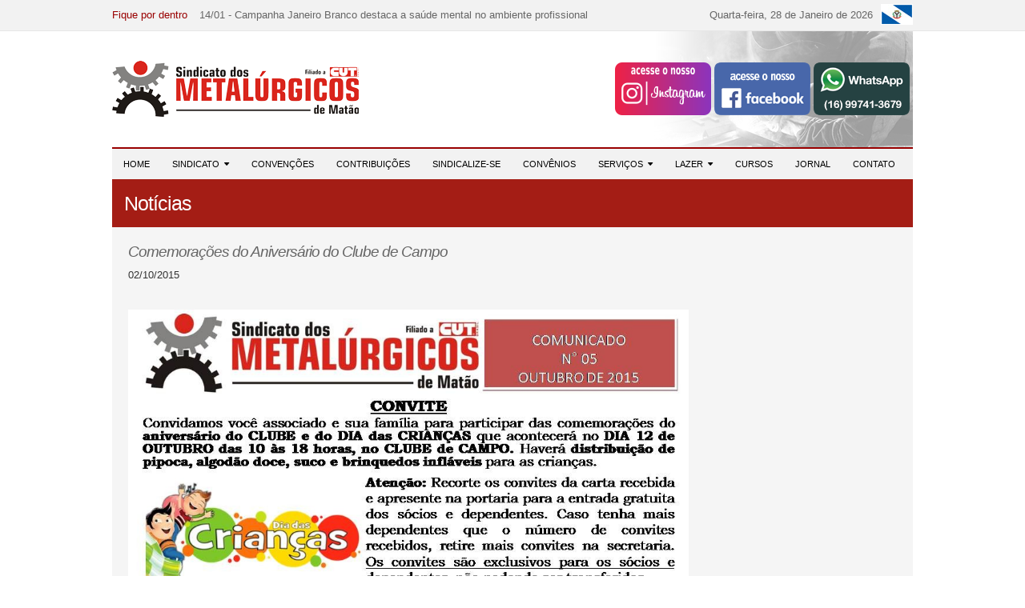

--- FILE ---
content_type: text/html
request_url: http://metalurgicosdematao.org.br/noticias_ver.php?id=279&cat=11
body_size: 2927
content:
<!DOCTYPE html PUBLIC "-//W3C//DTD XHTML 1.0 Transitional//EN" "http://www.w3.org/TR/xhtml1/DTD/xhtml1-transitional.dtd">
<html xmlns="http://www.w3.org/1999/xhtml">
<head>
<meta http-equiv="Content-Type" content="text/html; charset=iso-8859-1" />
<title>Sindicato dos Metal&uacute;rgicos de Mat&atilde;o</title>
<!-- <title>Sindicato dos Metalï¿½rgicos de Matï¿½o</title> -->
<meta name="robots" content="all">
<meta name="content-language" content="pt-br">
<meta name="description" content="Sindicato dos Metalï¿½rgicos de Matï¿½o">
<!-- <meta name="description" content="Sindicato dos Metalï¿½rgicos de Matï¿½o"> -->
<meta name="keywords" content="sindicato, matï¿½o, matao, metalï¿½rgicos, metalurgicos, sindicato dos metalï¿½rgicos, sindicato dos metalurgicos">
<link rel="shortcut icon" href="figuras/sindmetal.png" />

<link href="estilo.css" rel="stylesheet" type="text/css" />
<script src="js/funcoes.js" type="text/javascript"></script>

<!-- JQuery ----------------------------------------------- -->
<script src="js/jquery-1.11.1.min.js"></script>

<!-- Ticker ----------------------------------------------- -->
<link href="js/ticker/ticker.css" rel="stylesheet" type="text/css" />
<script src="js/ticker/ticker.js"></script>

<!-- Slider ----------------------------------------------- -->
<link href="js/slider/slider_conteudo.css" rel="stylesheet" type="text/css" />
<script src="js/slider/jquery.bxslider.min.js"></script>
<link href="js/slider/jquery.bxslider.css" rel="stylesheet" />		

<!-- Font ----------------------------------------------- -->
<link href="js/fonts/css/font-awesome.min.css" rel="stylesheet" />		

<script language="JavaScript" src="js/valida.js"></script>


</head>

<body>

	<div id="news">
		<div class="news-conteudo">
			<div class=fique>Fique por dentro</div><ul id=ticker><li><a href=noticias_ver.php?id=1102>14/01 - Campanha Janeiro Branco destaca a saúde mental no ambiente profissional</a></li><li><a href=noticias_ver.php?id=1101>12/01 - Aproveite: Colônia de Férias em Caraguatatuba &#127754;&#127796;</a></li><li><a href=noticias_ver.php?id=1100>29/12 - Atenção, trabalhadores!</a></li><li><a href=noticias_ver.php?id=1099>15/12 - NOVA DIRETORIA ASSUME EM JANEIRO &#128226;</a></li><li><a href=noticias_ver.php?id=1098>11/12 - Clube de Campo!</a></li></ul><div class="data"><script>WriteDate();</script><img src="figuras/matao.jpg" /></div>			</div>
				
	</div>
	
	<div id="topo">
		<table width="1000" border="0" align="center" cellpadding="0" cellspacing="0">
			<tr>
				<td width="310" height="145"><img src="figuras/logo.png" width="310" height="70" /></td>
				<td background="figuras/topo.png"><table width="290" border="0" align="right" cellpadding="0" cellspacing="0">
						<tr>
							<td width="120"><a href="https://www.instagram.com/metalurgicosdematao/" target="_blank"><img src="figuras/instas.png" width="120" border="0" /></a></td>
							<td width="25">&nbsp;</td>
							<td width="120"><a href="https://www.facebook.com/metalurgicosdematao?ref=hl" target="_blank"><img src="figuras/facebook_t.png" width="120" border="0" /></a></td>
							<td width="25">&nbsp;</td>
							<td width="120"><img src="figuras/whatsapp.png" width="120" /></td>
							<td width="25">&nbsp;</td>
						</tr>
				</table></td>
			</tr>
		</table>
	</div>
	
	<div id="menu">
		<nav id="main_nav">
	<ul>
		<li>
			<a href="index.php">Home</a>
		</li>
		<li>
			<a href="#">Sindicato &nbsp;<i class="fa fa-caret-down"></i></a>
			<ul>
				<li><a href="historia.php">Hist&oacute;ria</a></li>
				<li><a href="diretoria_executiva.php">Diretoria Executiva</a></li>
				<li><a href="conselho_fiscal.php">Conselho Fiscal</a></li>
				<li><a href="diretoria_suplentes.php">Suplentes da Diretoria</a></li>
				<li><a href="delegados.php">Delegados Federativos</a></li>
				<li><a href="plano_acao.php">Plano de A&ccedil;&atilde;o</a></li>
				<li><a href="plano_atuacao.php">Plano de Atua&ccedil;&atilde;o</a></li>
				<li><a href="linha.php">Linha do tempo</a></li>
				<li><a href="galeria.php">Galeria de Fotos</a></li>
				<li><a href="videos.php">V&iacute;deos</a></li>
			</ul>
		</li>
		<li><a href="convencoes.php">Conven&ccedil;&otilde;es</a></li>
		<li><a href="contribuicao.php" target="_blank">Contribui&ccedil;&otilde;es</a></li>
		<li><a href="sindicalize-se.php">Sindicalize-se</a></li>
		<li>
			<a href="convenios.php">Conv&ecirc;nios<!-- &nbsp;<i class="fa fa-caret-down"></i>--></a>
			<!--<ul>
				<li><a href="#">M&eacute;dicos</a></li>
				<li><a href="#">Estabelecimentos</a></li>
			</ul>-->
		</li>
		<li>
			<a href="#">Servi&ccedil;os &nbsp;<i class="fa fa-caret-down"></i></a>
			<ul>
				<li><a href="atendimento_juridico.php">Atendimento Jur&iacute;dico</a></li>
				<li><a href="atendimento_medico.php">Atendimento M&eacute;dico</a></li>
				<li><a href="balcao.php">Balc&atilde;o de Empregos</a></li>
				<li><a href="guia.php">Guia Comercial</a></li>
				<li><a href="integrada_homologa_login.php">Agendamento de Homologa&ccedil;&atilde;o</a></li>
			</ul>
		</li>
		<li>
			<a href="#">Lazer &nbsp;<i class="fa fa-caret-down"></i></a>
			<ul>
				<li><a href="clube_campo.php">Clube de Campo</a></li>
				<li><a href="area_lazer.php">Ãrea de Lazer em Borborema</a></li>
				<li><a href="colonia_itanhaem.php">Colonia de F&eacute;rias em Itanhaem / SP</a></li>
			</ul>
		</li>
		<li><a href="cursos.php">Cursos</a></li>
		<li><a href="jornal.php">Jornal</a></li>
		<!--<li><a href="links.php">Links</a></li>-->
		<li><a href="contato.php">Contato</a></li>
	</ul>
</nav>	</div>
	<div class="conteudo">	
	<div class="pagina">
		<table width="1000" border="0" align="center" cellpadding="0" cellspacing="0">
			<tr>
				<td height="60" bgcolor="#A41D15">
				<h2>Notícias</h2></td>
			</tr>
		</table>
		<table width="1000" border="0" align="center" cellpadding="20" cellspacing="0">
			<tr>
				<td valign="top">
				<div class=conteudo_info><h3>Comemorações do Aniversário do Clube de Campo</h3><div class=data_post>02/10/2015</div><br><div class=clear></div><div align=justify><p><img alt="" src="/arqdoc/figuras/dia%20das%20crian%C3%A7as%202015.jpg" style="height:525px; width:700px" /></p>
</div><br><a href=noticias.php>&bull;&nbsp;&nbsp;Veja outras informações</a></div>				</td>
			</tr>
		</table>
	</div>		
	</div>

	<div id="rodape">
	
		<table width="1000" border="0" align="center" cellpadding="0" cellspacing="0">
			<tr>
				<td width="87" height="150"><table width="87" border="0" align="center" cellpadding="0" cellspacing="0">
					<tr>
						<td width="87"><div align="left"><img src="figuras/selo.gif" width="86" height="11" /></div></td>
					</tr>
					<tr>
						<td><div align="left"><a href="http://www.consir.com.br" target="_blank"><img src="figuras/consir.gif" width="86" height="15" border="0" /></a></div></td>
					</tr>
				</table>				</td>
				<td>&nbsp;</td>
				<td width="110"><div align="center"><a href="http://www.fem.org.br/" target="_blank"><img src="figuras/fem.png" width="56" height="34" border="0" /></a></div></td>
				<td width="110"><div align="center"><a href="http://www.cut.org.br/" target="_blank"><img src="figuras/cut.png" width="89" height="30" border="0" /></a></div></td>
				<td width="110"><div align="center"><a href="http://www.cnmcut.org.br/" target="_blank"><img src="figuras/confederacao.png" width="68" height="30" border="0" /></a></div></td>
				<td width="480"><div align="right"><strong>SINDICATO DOS METAL&Uacute;RGICOS DE MAT&Atilde;O</strong><br />
					Rua Sinharinha Frota, 798 - Centro - Cep 15990-060 - Mat&atilde;o / SP<br />
				Fone: (16) 3382-5944  / E-mail: <a href="/cdn-cgi/l/email-protection" class="__cf_email__" data-cfemail="355441505b515c58505b415a7558504154594047525c565a465150585441545a1b5a47521b5747">[email&#160;protected]</a></div></td>
			</tr>
	</table>
	
	</div>

<script data-cfasync="false" src="/cdn-cgi/scripts/5c5dd728/cloudflare-static/email-decode.min.js"></script><script defer src="https://static.cloudflareinsights.com/beacon.min.js/vcd15cbe7772f49c399c6a5babf22c1241717689176015" integrity="sha512-ZpsOmlRQV6y907TI0dKBHq9Md29nnaEIPlkf84rnaERnq6zvWvPUqr2ft8M1aS28oN72PdrCzSjY4U6VaAw1EQ==" data-cf-beacon='{"version":"2024.11.0","token":"3737322e78ea48c1bb9de69888a63ed3","r":1,"server_timing":{"name":{"cfCacheStatus":true,"cfEdge":true,"cfExtPri":true,"cfL4":true,"cfOrigin":true,"cfSpeedBrain":true},"location_startswith":null}}' crossorigin="anonymous"></script>
</body>
</html>

--- FILE ---
content_type: text/css
request_url: http://metalurgicosdematao.org.br/estilo.css
body_size: 2208
content:
/*------------------------------------------------
>> Reset
------------------------------------------------*/

h1,h2,h3,h4,h5,h6,pre,form,body,html,blockquote,fieldset,input {
	margin: 0; padding: 0;
}
img { border: 0; }

/*------------------------------------------------
>> Geral
------------------------------------------------*/

body {
	color: #333333;
	font: 13px/20px Arial, Helvetica, sans-serif;
	margin: 0;
	padding: 0;
}

/*------------------------------------------------
>> Topo
------------------------------------------------*/

#topo {
	background: #FFFFFF;
	width: 100%;
	height: 145px;
}
.data {
	float: right;
	min-width: 50px;
}
.data img {
	margin: 5px 0 0 10px;
	float: right;
	border: 1px solid #ffffff;
}

/*------------------------------------------------
>> News
------------------------------------------------*/

#news a {
	color: #666;
	text-decoration: none;
	display: block;
}
#news a:hover {
	color: #000000;
	text-decoration: underline;
}

/*------------------------------------------------
>> Menu
------------------------------------------------*/

#menu {
	border-top: 2px solid #990000;
	background: #f2f2f2;
	width: 1000px;
	height: 38px;
	margin: 0 auto;
}
#main_nav ul {
	float: left;
	-webkit-transition: .5s;
	transition: .5s;
	margin: 0;
	padding: 0;
	height: 38px;
	line-height: 38px;
}
#main_nav li {
	font: 11px/38px Arial, Helvetica, sans-serif;
	float: left;
	position: relative;
	/*width: 150px;*/
	list-style: none;
	-webkit-transition: .3s;
	transition: .3s;
	z-index: 1;
}
#main_nav ul li ul li {
	/*background: #666666 !important;*/
	font: 12px/30px Arial, Helvetica, sans-serif !important;
	width: 195px;	
	position: relative;
	z-index: 9999;
}
#main_nav > ul > li > a, h1 {
	text-transform: uppercase;
}
#main_nav a {
	display: block;
	text-decoration: none;
	padding: 0 14px;
	/*padding: 0 11px;*/	
	color: #000;
}
#main_nav ul ul {
	position: absolute;
	left: 0;
	top: 100%;
	visibility: hidden;
	opacity: 0;
}
#main_nav ul ul ul {
	left: 100%;
	top: 0;
}
#main_nav li:hover {
	background: #ddd;
}
#main_nav li:hover li {
	background: #333333;
}
#main_nav li:hover li a {
	color: #FFFFFF !important;
}
#main_nav li li:hover, #main_nav li li:hover li {
	background: #990000;
}
#main_nav li li li:hover {
	background: #999;
}
#main_nav li:hover > ul {
	visibility: visible;
	opacity: 1;
}

/*------------------------------------------------
>> ConteÃºdo
------------------------------------------------*/

.conteudo {
	/*background: #999999;*/
	width: 1000px;
	margin: 0 auto;
}
.pagina {
	background: #f5f5f5;
	min-height: 400px;
}
.pagina h2 {
	color: #FFFFFF;
	font: 25px/30px Arial, Helvetica, sans-serif;
	text-indent: 15px;
	letter-spacing: -1px;
}
.pagina a {
	color: #666;
	text-decoration: none;
}
.pagina a:hover {
	color: #000000;
	text-decoration: underline;
}
.atencao {
	color: #ca2b2a;
	background: #f6d8d8;
	border: 1px solid #e18d9a;
	width: 95%;
	padding: 3px 5px;
	margin-top: 5px;
	-webkit-border-radius: 7px;
	-moz-border-radius: 7px;
	border-radius: 7px;
}

/*------------------------------------------------
>> Destaque
------------------------------------------------*/

#destaque {
	background: #CCCCCC;
	border-top: 1px solid #bababa;
	border-bottom: 1px solid #bababa;
	width: 100%;
	height: 416px;
	margin-bottom: 25px;
	padding: 25px 0;
}
#destaque .noticias-destaque {
	background: #FFFFFF;
	width: 649px;
	height: 268px;
	overflow: hidden;
}
#destaque .noticias-destaque-img {
    width: 100%;
    height: 100%;
    background-size: cover;
    background-repeat: no-repeat;
    background-position: center center;
}
#destaque .noticias-destaque img {
	width: 100%;
	height: 100%;
}

/*------------------------------------------------
>> Outros destaques
------------------------------------------------*/

#outros-destaques {
	color: #666666;
}
#outros-destaques img {
	margin-bottom: 15px;
}
#outros-destaques h3 {
	font: bold 16px Arial, Helvetica, sans-serif;
	color: #333333;
	border-left: 2px solid #990000 !important;
	margin-bottom: 13px;
	padding-left: 10px;
}
#outros-destaques a {
	color: #990000;
	text-decoration: none;
}
.separador {
	border-top: 1px solid #dedede;
	margin: 25px auto;
}

/*------------------------------------------------
>> Informativos
------------------------------------------------*/

.info {
	color: #666666;
	font: bold 12px Arial, Helvetica, sans-serif;
	width: 200px;
	float: left;
	margin: 0 0 20px 53px;
	text-align: center;
}
.info-img {
	width: 200px;
	height: 249px;
	margin-bottom: 10px;
}
.info-img img {
	width: 200px;
	height: 249px;
}
.clear-info {
	clear: both;
}

/*------------------------------------------------
>> Galerias
------------------------------------------------*/

.galeria_fotos img {
	float: left;
}
.galeria {
	background: #f6f6f6;
	width: 97%;
	padding: 10px;
	margin-bottom: 20px;
	float: left;
}
.galeria-capa {
	background: #FFFFFF;
	border: 1px solid #FFF;
	width: 70px;
	height: 70px;
	overflow: hidden;
	margin-right: 15px;
	float: left;
}
.galeria-separador {
  width: 100%;
  margin-bottom: 20px;
}
h5, h3 {
	font: italic 19px Arial, Helvetica, sans-serif;
	color: #666666;
	letter-spacing: -1px;
	margin-bottom: 8px;
}
.vermelho {
	color: #990000 !important;
}

/*------------------------------------------------
>> TÃ­tulos e legendas
------------------------------------------------*/

.titulo-img, .titulo-destaque-img {
	font: italic 12px Arial, Helvetica, sans-serif;
	background: #990000;
	color: #FFFFFF;
	text-transform: uppercase;
	float: left;
	display: block;
	position: absolute;
	padding: 8px 10px;
	margin-left: 10px;
}
.titulo-destaque-img {
	background: #333333;
}

/*------------------------------------------------
>> Outras notÃ­cias
------------------------------------------------*/

#outras-noticias {
	width: 100%;	
}
#outras-noticias ul {
	list-style: none;
	margin: 0;
	padding: 0;
}
#outras-noticias li {
	/*background: #f0f0f0;*/
	display: block;
	border-bottom: 1px solid #f2f2f2;
	margin-bottom: 15px;
	padding-bottom: 12px;
	min-height: 70px;
}
#outras-noticias .noticias-imagem {
	background: #f0f0f0;
	width: 70px;
	height: 70px;
	float: left;
	margin-right: 15px; 
	overflow: hidden;
}
#outras-noticias .noticias-imagem img {
	width: 70px !important;
	height: 70px !important;
}
#outras-noticias .noticias-data {
	color: #999999;
	font: 11px Arial, Helvetica, sans-serif;
	margin-bottom: 7px;
/*	margin-left: 85px;
	border-left: 1px solid #999999;
	padding-left: 8px;*/
}
/*#outras-noticias li:last-child {
	margin-bottom: 0;	
	padding-bottom: 0;
	border-bottom: none;
}*/
#outras-noticias a {
	color: #666;
	text-decoration: none;
	display: block;
}
#outras-noticias a:hover {
	color: #990000;
	text-decoration: underline;
}

/*------------------------------------------------
>> Postagens
------------------------------------------------*/

.lista-post ul {
	margin: 0;
	padding: 0;
	list-style-type: none;
}
.lista-post li {
	/*background: #f0f0f0;*/
	display: block;
	width: 100%;
	/*margin-bottom: 5px;*/
}
.img_post {
	border: 1px solid #CCCCCC !important;
	float: left;
	width: 50px;
	height: 50px;
	margin-right: 10px;
	overflow: hidden;
}
.img_post img {
	max-width: 100%;
	max-height: 50px;
}
.separa_post {
	clear: both;
	margin-bottom: 15px;
}

/*------------------------------------------------
>> FormulÃ¡rios
------------------------------------------------*/

.formulario input, .formulario select, .formulario textarea  {
	padding: 5px;
    -moz-border-radius: 5px; 
    -webkit-border-radius: 5px; 
    border-radius: 5px; 
	border: 1px solid #999999;
}
.formulario textarea {
	color: #333333;
	font: 13px/20px Arial, Helvetica, sans-serif;
}
.botao {
	background: #990000;
	color: #FFFFFF;
	border: 1px solid #666 !important;
}

/*------------------------------------------------
>> VÃ­deo
------------------------------------------------*/

.video {
	width: 470px;
	float: left;
	margin-bottom: 20px;
}
.video-titulo {
	height: 40px;
	padding: 3px;
	overflow: hidden;
}
.video-responsive {
  position: relative;
  /* 4:3 
	padding-bottom: 75%; */
	/* 16:9*/
	padding-bottom: 56.25%; 
	height: 0;
  overflow: hidden;
}
.video-responsive iframe,
.video-responsive object,
.video-responsive embed,
.video-responsive video {
  position: absolute;
  top: 0;
  left: 0;
  width: 100%;
  height: 100%;
}

/*------------------------------------------------
>> RodapÃ©
------------------------------------------------*/

#rodape {
	background: #333333;
	color: #FFFFFF;
	width: 100%;
	height: 150px;
	margin-top: 25px;
}

.clear {
	clear: both;
}

/*------------------------------------------------
>> HomologaÃ§Ã£o
------------------------------------------------*/

.homologa-login {
	border: 1px #CCCCCC solid;
	background: #FFFFFF;
	width: 250px;
	padding: 10px;
	margin: 20px auto;
}
.texto {
	color: #333333;
	font: 13px Arial, Helvetica, sans-serif;
}
.login {
	background: #fbfbfb;
	border: 1px #d3d3d3 solid;
	color: #666666;
	font: 18px Arial, Helvetica, sans-serif;
	height: 30px;
	padding: 4px;
}
.botao { 
	padding: 3px 0;
	width: 90px; 
}
a.link {
	color: #990000;
	text-decoration: none;
}
a.link:hover {
	text-decoration: underline;
}
.logado {
	font: 14px Arial, Helvetica, sans-serif;
	color: #333333;
	width: 970px;
	background: #CCCCCC;
	padding: 15px;
	
}

/*------------------------------------------------
>> CEP
------------------------------------------------*/

#buscar_cep {
	display: inline-block;
	padding: 4px 10px 5px 10px;
	border-radius: 3px;
	width: 50px;
	cursor: pointer;
	background-color: #333;
	color: #FFF;
}
#loading img {
	height: 25px;
}

--- FILE ---
content_type: text/css
request_url: http://metalurgicosdematao.org.br/js/ticker/ticker.css
body_size: 312
content:
/*------------------------------------------------
>> News
------------------------------------------------*/

#news {
	font: 13px/38px Arial, Helvetica, sans-serif;
	color: #666666;
	background: #f2f2f2;
	border-bottom: 1px solid #e7e7e7;
	width: 100%;
	height: 38px;
}
.fique {
	color: #990000;
	float: left;
	margin-right: 15px;
}
.news-conteudo {
	width: 1000px;
	height: 38px;
	margin: 0 auto;
}
.news-conteudo ul {
	/*background: #333333;*/
	height: 38px;
	overflow: hidden;
	margin: 0;
	padding: 0;
	list-style: none;
	float: left;
}
.news-conteudo li {
	height:38px;
}

--- FILE ---
content_type: text/javascript
request_url: http://metalurgicosdematao.org.br/js/valida.js
body_size: 1167
content:
//Mascara genérica para campos
function formatar(mascara, documento){
  var i = documento.value.length;
  var saida = mascara.substring(0,1);
  var texto = mascara.substring(i)
  
  if (texto.substring(0,1) != saida){
            documento.value += texto.substring(0,1);
  }
  
}

function SomenteNumero(e){
    var tecla=(window.event)?event.keyCode:e.which;   
    if((tecla>47 && tecla<58)) return true;
    else{
    	if (tecla==8 || tecla==0) return true;
	else  return false;
    }
}



	function campo_numerico (){
         if (event.keyCode < 45 || event.keyCode > 57) event.returnValue = false;
   }

   /*function cnpj_cpf verifica qual das funcoes tem que chamar cpf ou cnpj*/

/*   function cnpj_cpf(campo,documento,f,formi){
      form = formi;

      for (Count = 0; Count < 2; Count++){

         if (form.rad[Count].checked)
            break;
      }


      if (Count == 0){
         mascara_cpf (campo,documento,f);
      }

      else{
         mascara_cnpj (campo,documento,f);
      }
   }
*/
   function mascara_cnpj (campo,documento,f){
      var mydata = '';
      mydata = mydata + documento;

      if (mydata.length == 2){
         mydata   = mydata + '.';

         ct_campo = eval("document."+f+"."+campo+".value = mydata");
         ct_campo;
      }

      if (mydata.length == 6){
               mydata   = mydata + '.';

               ct_campo = eval("document."+f+"."+campo+".value = mydata");
               ct_campo;
      }

      if (mydata.length == 10){
         mydata      = mydata + '/';

         ct_campo1 = eval("document."+f+"."+campo+".value = mydata");
         ct_campo1;
      }

      if (mydata.length == 15){
               mydata      = mydata + '-';

               ct_campo1 = eval("document."+f+"."+campo+".value = mydata");
               ct_campo1;
      }

/*      if (mydata.length == 18){

         valida_cnpj(f,campo);
      }
*/   }

   function mascara_cpf (campo,documento,f){
         var mydata = '';
         mydata = mydata + documento;

         if (mydata.length == 3){
            mydata   = mydata + '.';

            ct_campo = eval("document."+f+"."+campo+".value = mydata");
            ct_campo;
         }

         if (mydata.length == 7){
                  mydata   = mydata + '.';

                  ct_campo = eval("document."+f+"."+campo+".value = mydata");
                  ct_campo;
         }

         if (mydata.length == 11){
            mydata      = mydata + '-';

            ct_campo1 = eval("document."+f+"."+campo+".value = mydata");
            ct_campo1;
         }

         //if (mydata.length == 14){

         //   valida_cpf(f,campo);
         //}

   }

   function valida_cnpj(f,campo){
         
				 if (eval("document."+f+"."+campo+".length") < 18)
				 { var result = "falso"; }
				 
				 pri = eval("document."+f+"."+campo+".value.substring(0,2)");
         seg = eval("document."+f+"."+campo+".value.substring(3,6)");
         ter = eval("document."+f+"."+campo+".value.substring(7,10)");
         qua = eval("document."+f+"."+campo+".value.substring(11,15)");
         qui = eval("document."+f+"."+campo+".value.substring(16,18)");

         var i;
         var numero;
         var situacao = '';

         numero = (pri+seg+ter+qua+qui);

         s = numero;

         c = s.substr(0,12);
         var dv = s.substr(12,2);
         var d1 = 0;

         for (i = 0; i < 12; i++){
            d1 += c.charAt(11-i)*(2+(i % 8));
         }

         if (d1 == 0){
            var result = "falso";
         }
            d1 = 11 - (d1 % 11);

         if (d1 > 9) d1 = 0;

            if (dv.charAt(0) != d1){
               var result = "falso";
            }

         d1 *= 2;
         for (i = 0; i < 12; i++){
            d1 += c.charAt(11-i)*(2+((i+1) % 8));
         }

         d1 = 11 - (d1 % 11);
         if (d1 > 9) d1 = 0;

            if (dv.charAt(1) != d1){
               var result = "falso";
            }


         if (result == "falso") {
            alert("CNPJ inválido!");
            aux1 = eval("document."+f+"."+campo+".focus");
            aux2 = eval("document."+f+"."+campo+".value = ''");

         }
   }

   function valida_cpf(f,campo){
         pri = eval("document."+f+"."+campo+".value.substring(0,3)");
         seg = eval("document."+f+"."+campo+".value.substring(4,7)");
         ter = eval("document."+f+"."+campo+".value.substring(8,11)");
         qua = eval("document."+f+"."+campo+".value.substring(12,14)");

         var i;
         var numero;

         numero = (pri+seg+ter+qua);

         s = numero;
         c = s.substr(0,9);
         var dv = s.substr(9,2);
         var d1 = 0;

         for (i = 0; i < 9; i++){
            d1 += c.charAt(i)*(10-i);
         }

         if (d1 == 0){
            var result = "falso";
         }

         d1 = 11 - (d1 % 11);
         if (d1 > 9) d1 = 0;

         if (dv.charAt(0) != d1){
            var result = "falso";
         }

         d1 *= 2;
         for (i = 0; i < 9; i++){
            d1 += c.charAt(i)*(11-i);
         }

         d1 = 11 - (d1 % 11);
         if (d1 > 9) d1 = 0;

         if (dv.charAt(1) != d1){
            var result = "falso";
         }

         if (result == "falso") {
            alert("CPF inválido!");
            aux1 = eval("document."+f+"."+campo+".focus");
            aux2 = eval("document."+f+"."+campo+".value = ''");

         }
   }


--- FILE ---
content_type: text/javascript
request_url: http://metalurgicosdematao.org.br/js/ticker/ticker.js
body_size: 229
content:
//$('#ticker li').hide()
//$('#ticker li:first').show()

function tickOut(){
			$('#ticker li:first').animate({'opacity':0}, 1000, function () {
					//$(this).hide()
					$(this).appendTo($('#ticker'))
					$('#ticker li:first').hide()
					$('#ticker li:first').fadeIn(1000)
					$('#ticker li:not(:first)').css('opacity', '1')
			});
	}
	
setInterval(function(){ tickOut () }, 6000);